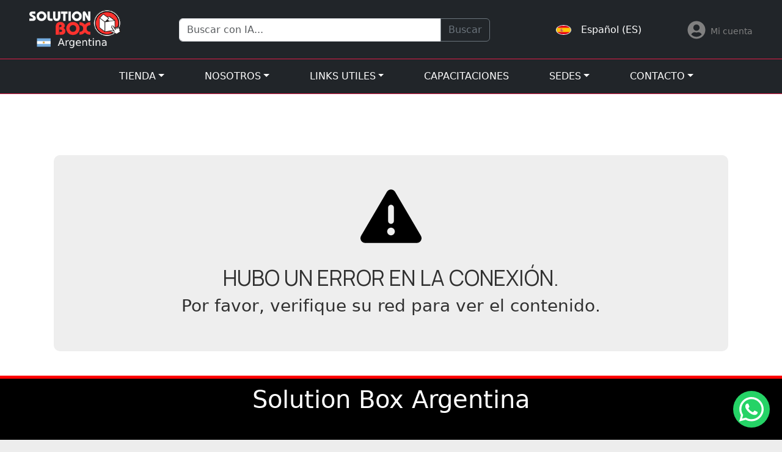

--- FILE ---
content_type: text/html
request_url: https://www.solutionbox.com.ar/buscar-marca?marca=HUR
body_size: 5182
content:
<!doctype html><html lang="es"><head><script>function loadGoogleAnalytics(){const t=()=>{if("ARG"===window.REACT_APP_COUNTRY){const e=document.createElement("script");function t(){dataLayer.push(arguments)}e.async=!0,e.src="https://www.googletagmanager.com/gtag/js?id=G-CPNZD3R0WD",document.head.appendChild(e),window.dataLayer=window.dataLayer||[],t("js",new Date),t("config","G-CPNZD3R0WD")}};t();let e=0;const n=setInterval((()=>{e++,(window.REACT_APP_COUNTRY||e>50)&&(clearInterval(n),t())}),100)}function improveAccessibility(){const t=document.createElement("a");t.href="#main-content",t.textContent="Saltar al contenido principal",t.className="skip-link",t.style.cssText="\n        position: absolute;\n        top: -40px;\n        left: 6px;\n        background: #000;\n        color: #fff;\n        padding: 8px;\n        text-decoration: none;\n        z-index: 10000;\n        border-radius: 4px;\n      ",t.addEventListener("focus",(function(){this.style.top="6px"})),t.addEventListener("blur",(function(){this.style.top="-40px"})),document.body.insertBefore(t,document.body.firstChild),setTimeout((()=>{document.querySelectorAll("a:not([aria-label]):not([aria-labelledby])").forEach((t=>{if(t.querySelector("img")&&!t.textContent.trim()){const e=t.querySelector("img");e.alt&&t.setAttribute("aria-label",e.alt)}}))}),2e3)}"loading"===document.readyState?document.addEventListener("DOMContentLoaded",(function(){loadGoogleAnalytics(),improveAccessibility()})):(loadGoogleAnalytics(),improveAccessibility())</script><meta charset="utf-8"/><link rel="dns-prefetch" href="//cdnjs.cloudflare.com"><link rel="dns-prefetch" href="//kit.fontawesome.com"><link rel="dns-prefetch" href="//raw.githubusercontent.com"><link rel="preconnect" href="https://cdnjs.cloudflare.com" crossorigin><link rel="preconnect" href="https://kit.fontawesome.com" crossorigin><link rel="preconnect" href="https://raw.githubusercontent.com" crossorigin><link rel="preload" href="https://cdnjs.cloudflare.com/ajax/libs/font-awesome/6.0.0-beta3/css/all.min.css" as="style" crossorigin><link rel="preload" href="https://raw.githubusercontent.com/RamiroSB/imagenes/main/favicon.ico" as="image" type="image/x-icon"><link rel="dns-prefetch" href="//fonts.gstatic.com"><link rel="preconnect" href="https://fonts.googleapis.com" crossorigin><link rel="preconnect" href="https://fonts.gstatic.com" crossorigin><link rel="preload" href="https://fonts.googleapis.com/css2?family=Manrope:wght@400;500;600;700&display=swap" as="style" onload='this.onload=null,this.rel="stylesheet"' crossorigin><noscript><link rel="stylesheet" href="https://fonts.googleapis.com/css2?family=Manrope:wght@400;500;600;700&display=swap" crossorigin></noscript><style>.font-loading{font-family:-apple-system,BlinkMacSystemFont,'Segoe UI',sans-serif;font-display:swap}.font-loaded{font-family:Manrope,-apple-system,BlinkMacSystemFont,'Segoe UI',sans-serif}.fa,.fab,.fal,.far,.fas{font-display:block}</style><link rel="dns-prefetch" href="//fonts.googleapis.com"><link rel="dns-prefetch" href="//www.google-analytics.com"><link rel="dns-prefetch" href="//www.googletagmanager.com"><link rel="dns-prefetch" href="//fonts.googleapis.com"><link rel="dns-prefetch" href="//www.google-analytics.com"><link rel="dns-prefetch" href="//www.googletagmanager.com"><link rel="icon" href="https://raw.githubusercontent.com/RamiroSB/imagenes/main/favicon.ico"/><meta name="viewport" content="width=device-width,initial-scale=1"/><meta name="theme-color" content="#000000"/><style>*{box-sizing:border-box}body{margin:0;font-family:-apple-system,BlinkMacSystemFont,'Segoe UI',Roboto,Oxygen,Ubuntu,Cantarell,'Fira Sans','Droid Sans','Helvetica Neue',sans-serif;-webkit-font-smoothing:antialiased;-moz-osx-font-smoothing:grayscale;font-display:swap}@font-face{font-family:Manrope-fallback;size-adjust:100.06%;ascent-override:95%;src:local('Arial');font-display:swap}.manrope-text{font-family:Manrope,Manrope-fallback,'Segoe UI',system-ui,sans-serif;font-display:swap}#root{min-height:100vh}.skip-link{position:absolute;top:-40px;left:6px;background:#000;color:#fff;padding:8px;text-decoration:none;z-index:1000}.skip-link:focus{top:6px}.banner-image[data-src],.banner-image[loading=lazy]{background:linear-gradient(90deg,#f0f0f0 25%,#e0e0e0 50%,#f0f0f0 75%);background-size:200% 100%;min-height:200px;transition:all .3s ease;opacity:.8}.banner-image.loading-image{position:relative;overflow:hidden;opacity:.9}.banner-image.loading-image::before{content:'';position:absolute;top:0;left:-100%;width:100%;height:100%;background:linear-gradient(90deg,transparent,rgba(255,255,255,.6),transparent);animation:shimmer 1.5s infinite;z-index:1}@keyframes shimmer{0%{left:-100%}100%{left:100%}}.loaded-image{opacity:1!important;transform:scale(1);animation:fadeInImage .4s ease-out}@keyframes fadeInImage{from{opacity:.7;transform:scale(.95)}to{opacity:1;transform:scale(1)}}.error-image{background:#f8f9fa url('[data-uri]') center center/40px no-repeat;border:2px dashed #dee2e6;opacity:.7;min-height:200px}@media (max-width:768px){img[data-src],img[loading=lazy]{min-height:150px}}@media (prefers-reduced-motion:reduce){.loading-image::before{animation:none}.loaded-image{animation:none}}.carousel{position:relative}.carousel-item img{width:100%;height:auto;display:block}.d-block{display:block!important}.w-100{width:100%!important}.navbar{position:relative;display:flex;flex-wrap:wrap;align-items:center;justify-content:space-between;padding:.5rem 1rem}.spinner-border{display:inline-block;width:2rem;height:2rem;vertical-align:text-bottom;border:.25em solid currentColor;border-right-color:transparent;border-radius:50%;animation:spinner-border .75s linear infinite}@keyframes spinner-border{to{transform:rotate(360deg)}}.col,.container,.row{display:block}@media (max-width:767.98px){.d-none.d-md-block{display:none!important}}html.loading{overflow-x:hidden}html.loading body{visibility:hidden;opacity:0;transition:opacity .2s ease-in-out}html.loaded body{visibility:visible;opacity:1}.btn{display:inline-block;padding:.375rem .75rem;margin-bottom:0;font-size:1rem;line-height:1.5;text-align:center;text-decoration:none;vertical-align:middle;cursor:pointer;border:1px solid transparent;border-radius:.25rem;transition:all .15s ease-in-out}img{max-width:100%;height:auto}img[loading=lazy]{background:linear-gradient(90deg,#f0f0f0 25%,#e0e0e0 50%,#f0f0f0 75%);background-size:200% 100%;animation:loading-shimmer 1.5s infinite}@keyframes loading-shimmer{0%{background-position:-200% 0}100%{background-position:200% 0}}#root{isolation:isolate}.footer{margin-top:auto}.icon-list{display:flex;justify-content:center;list-style:none;padding:0;margin:1rem 0}.icon-item{margin:0 .5rem}.icon-link{display:inline-block;text-decoration:none;color:inherit}.text-center{text-align:center!important}.text-uppercase{text-transform:uppercase!important}.mb-0{margin-bottom:0!important}.mb-1{margin-bottom:.25rem!important}.mt-1{margin-top:.25rem!important}.p-0{padding:0!important}.d-flex{display:flex!important}.d-none{display:none!important}</style><title>Solution Box</title><meta name="description" content="Solution Box es líder en distribución de tecnología. Encuentra productos de HP, Lenovo, Cisco y más marcas reconocidas. Soluciones empresariales, servidores, networking y equipamiento tecnológico."/><meta name="keywords" content="tecnología, distribución, HP, Lenovo, Cisco, Huawei, Microsoft, servidores, networking, Argentina, Uruguay, Chile, Paraguay, Costa Rica, República Dominicana, El Salvador, Estados Unidos, Hong Kong, Panamá, Honduras, Guatemala, Jamaica, Puerto Rico, Trinidad y Tobago, soluciones tecnológicas, equipamiento empresarial"/><meta name="author" content="Solution Box"/><meta name="robots" content="index, follow"/><meta name="language" content="Spanish"/><meta property="og:type" content="website"/><meta property="og:site_name" content="Solution Box"/><meta property="og:title" content="Solution Box - Líderes en Distribución de Soluciones Tecnológicas"/><meta property="og:description" content="Solution Box es líder en distribución de tecnología. Encuentra productos de HP, Lenovo, Cisco y más marcas reconocidas. Soluciones empresariales, servidores, networking y equipamiento tecnológico."/><meta property="og:url" content="https://www.solutionbox.com.ar"/><meta property="og:image" content="https://raw.githubusercontent.com/RamiroSB/imagenes/main/solution-box-logo.png"/><meta name="twitter:card" content="summary_large_image"/><meta name="twitter:title" content="Solution Box - Líderes en Distribución de Soluciones Tecnológicas"/><meta name="twitter:description" content="Solution Box es líder en distribución de tecnología. Encuentra productos de HP, Lenovo, Cisco, Huawei, Microsoft y más marcas reconocidas. Soluciones empresariales, servidores, networking y equipamiento tecnológico."/><meta name="twitter:image" content="https://raw.githubusercontent.com/RamiroSB/imagenes/main/solution-box-logo.png"/><link rel="shortcut icon" href="https://raw.githubusercontent.com/RamiroSB/imagenes/main/favicon.ico"/><link rel="apple-touch-icon" sizes="180x180" href="https://raw.githubusercontent.com/RamiroSB/imagenes/main/favicon.ico"/><link rel="icon" type="image/png" sizes="32x32" href="https://raw.githubusercontent.com/RamiroSB/imagenes/main/favicon.ico"/><link rel="icon" type="image/png" sizes="16x16" href="https://raw.githubusercontent.com/RamiroSB/imagenes/main/favicon.ico"/><script type="application/ld+json">{
    "@context": "https://schema.org",
    "@type": "Organization",
    "name": "Solution Box",
    "url": "https://www.solutionbox.com.ar",
    "logo": "https://raw.githubusercontent.com/RamiroSB/imagenes/main/solution-box-logo.png",
    "description": "Líder en distribución de soluciones tecnológicas",
    "areaServed": ["Latinoamérica"],
    "hasOfferCatalog": {
      "@type": "OfferCatalog",
      "name": "Soluciones Tecnológicas",
      "itemListElement": [
        {
          "@type": "Offer",
          "itemOffered": {
            "@type": "Product",
            "name": "Equipamiento Tecnológico Empresarial",
            "category": "Tecnología"
          }
        }
      ]
    }
  }</script><link rel="apple-touch-icon" href="https://raw.githubusercontent.com/RamiroSB/imagenes/main/favicon.ico"/><link rel="preload" href="https://cdnjs.cloudflare.com/ajax/libs/font-awesome/6.0.0-beta3/css/all.min.css" as="style" onload='this.onload=null,this.rel="stylesheet"' crossorigin><noscript><link rel="stylesheet" href="https://cdnjs.cloudflare.com/ajax/libs/font-awesome/6.0.0-beta3/css/all.min.css" crossorigin></noscript><script>function loadFontAwesomeKit(){const e=document.createElement("script");e.src="https://kit.fontawesome.com/f6e9f27bec.js",e.crossOrigin="anonymous",e.async=!0,document.head.appendChild(e)}"loading"===document.readyState?document.addEventListener("DOMContentLoaded",loadFontAwesomeKit):loadFontAwesomeKit()</script><script>function loadCSS(e,t){const n=document.createElement("link");return n.rel="stylesheet",n.href=e,n.media=t||"all",document.head.appendChild(n),n}function cssRelPreload(){document.querySelectorAll('link[rel="preload"][as="style"]').forEach((e=>{e.onload||(e.onload=function(){this.rel="stylesheet"})}))}cssRelPreload(),document.documentElement.className+=" loading",window.addEventListener("load",(function(){document.documentElement.className=document.documentElement.className.replace("loading","loaded")})),"fonts"in document?Promise.all([document.fonts.load("1em Manrope"),document.fonts.ready]).then((()=>{document.documentElement.classList.add("fonts-loaded");document.querySelectorAll(".manrope-text, .title-content, .text-content").forEach((e=>{e.classList.add("font-loaded"),e.classList.remove("font-loading")}))})):setTimeout((()=>{document.documentElement.classList.add("fonts-loaded")}),3e3)</script><script>function initAdvancedLazyLoading(){const e=new IntersectionObserver(((e,t)=>{e.forEach((e=>{if(e.isIntersecting){const n=e.target;!function(e){e.classList.add("loading-image");const t=new Image;t.onload=function(){e.src=t.src,e.classList.remove("loading-image"),e.classList.add("loaded-image")},t.onerror=function(){e.classList.add("error-image")},t.src=e.dataset.src||e.src}(n),t.unobserve(n)}}))}),{rootMargin:"50px 0px",threshold:.1});function t(){document.querySelectorAll('.banner-image[data-src], .banner-image[loading="lazy"]').forEach((t=>{var n,i;t.src&&""!==t.src||(t.src=(n=t.width||400,i=t.height||300,"data:image/svg+xml;base64,"+btoa(`\n          <svg xmlns="http://www.w3.org/2000/svg" width="${n}" height="${i}" viewBox="0 0 ${n} ${i}">\n            <rect width="100%" height="100%" fill="#f0f0f0"/>\n            <text x="50%" y="50%" font-family="Arial, sans-serif" font-size="14" text-anchor="middle" dy=".3em" fill="#ccc">\n              Cargando...\n            </text>\n          </svg>\n        `))),e.observe(t)}))}window.IntersectionObserver?("loading"===document.readyState?document.addEventListener("DOMContentLoaded",t):t(),setTimeout(t,1e3),setTimeout(t,3e3)):fallbackLazyLoading()}function fallbackLazyLoading(){const e=document.querySelectorAll("img[data-src]");function t(){e.forEach((e=>{(function(e){const t=e.getBoundingClientRect();return t.top<window.innerHeight&&t.bottom>0})(e)&&(e.src=e.dataset.src,e.classList.add("loaded-image"))}))}let n=!1;window.addEventListener("scroll",(()=>{n||(requestAnimationFrame(t),n=!0,setTimeout((()=>{n=!1}),100))})),t()}function initLazyLoadingSystem(){const e={intersectionObserver:"IntersectionObserver"in window,requestIdleCallback:"requestIdleCallback"in window,webp:!1},t=new Image;t.onload=t.onerror=function(){e.webp=2===t.height},t.src="[data-uri]",e.intersectionObserver?initAdvancedLazyLoading():fallbackLazyLoading(),"undefined"!=typeof performance&&performance.mark&&performance.mark("lazy-loading-init")}function smartInitialization(){"loading"===document.readyState?document.addEventListener("DOMContentLoaded",(()=>{setTimeout(initLazyLoadingSystem,100)})):initLazyLoadingSystem();const e=new MutationObserver((e=>{let t=!1;e.forEach((e=>{"childList"===e.type&&e.addedNodes.forEach((e=>{if(1===e.nodeType){(e.querySelectorAll?e.querySelectorAll('img[data-src], img[loading="lazy"]'):[]).length>0&&(t=!0)}}))})),t&&setTimeout(initLazyLoadingSystem,50)}));e.observe(document.body,{childList:!0,subtree:!0}),setTimeout((()=>{e.disconnect()}),3e4)}smartInitialization()</script><script defer="defer" src="/static/js/main.f3c7c184.js"></script><link href="/static/css/main.9bc44beb.css" rel="stylesheet"></head><body><div id="root"></div></body></html>